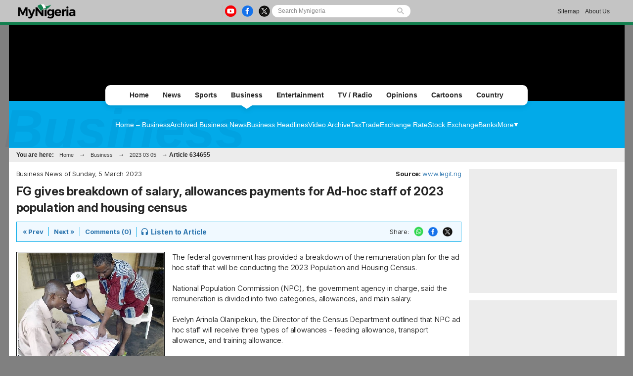

--- FILE ---
content_type: text/html; charset=UTF-8
request_url: https://www.mynigeria.com/NigeriaHomePage/business/FG-gives-breakdown-of-salary-allowances-payments-for-Ad-hoc-staff-of-2023-population-and-housing-census-634655
body_size: 9966
content:
<!DOCTYPE html PUBLIC "-//W3C//DTD XHTML 1.0 Transitional//EN" "http://www.w3.org/TR/xhtml1/DTD/xhtml1-transitional.dtd">
<html xmlns="http://www.w3.org/1999/xhtml" xml:lang="en" lang="en">
<head>

<meta http-equiv="Content-Type" content="text/html; charset=UTF-8"/>
<meta name="robots" content="index, follow, max-snippet:-1, max-video-preview:-1, max-image-preview:large"/>
<title>FG gives breakdown of salary, allowances payments for Ad-hoc staff of 2023 population and housing census</title>
<meta name="description" lang="en" content="The federal government has provided a breakdown of the remuneration plan for the ad hoc staff that will be conducting the 2023 Population and Housing Census."/>
<meta name="twitter:card" content="summary_large_image"/>
<meta name="twitter:site" content="@TheMyNigeria"/>
<meta name="twitter:title" content="FG gives breakdown of salary, allowances payments for Ad-hoc staff of 2023 population and housing census"/>
<meta name="twitter:url" content="https://www.mynigeria.com/NigeriaHomePage/business/FG-gives-breakdown-of-salary-allowances-payments-for-Ad-hoc-staff-of-2023-population-and-housing-census-634655" />
<meta name="twitter:description" content="The federal government has provided a breakdown of the remuneration plan for the ad hoc staff that will be conducting the 2023 Population and Housing Census."/>
<meta name="twitter:image" content="https://cdn.mynigeria.com/imagelib/pics/751/75194394.jpg"/>
<meta property="og:site_name" content="Mynigeria"/>
<meta property="og:type" content="article"/>
<meta property="og:locale" content="en_US"/>
<meta property="og:title" content="FG gives breakdown of salary, allowances payments for Ad-hoc staff of 2023 population and housing census"/>
<meta property="og:image" content="https://cdn.mynigeria.com/imagelib/pics/751/75194394.jpg"/>
<meta property="og:image:width" content=""/>
<meta property="og:image:height" content=""/>
<meta property="og:url" content="https://www.mynigeria.com/NigeriaHomePage/business/FG-gives-breakdown-of-salary-allowances-payments-for-Ad-hoc-staff-of-2023-population-and-housing-census-634655"/>
<meta property="og:description" content="The federal government has provided a breakdown of the remuneration plan for the ad hoc staff that will be conducting the 2023 Population and Housing Census."/>
<meta property="article:published_time" content="2023-03-05T17:10:32+01:00"/>
<meta property="article:modified_time" content="2024-01-28T17:10:32+01:00"/>
<link rel="canonical" href="https://www.mynigeria.com/NigeriaHomePage/business/FG-gives-breakdown-of-salary-allowances-payments-for-Ad-hoc-staff-of-2023-population-and-housing-census-634655"/>
<link rel="icon" href="https://cdn.mynigeria.com/design/favicon.ico" type="image/x-icon">
<link href="https://cdn.mynigeria.com/css/NG/v1.0.5/common.css" rel="stylesheet" type="text/css" media="screen">
<link href="https://cdn.mynigeria.com/css/NG/v1.0.5/common.other.css" rel="stylesheet" type="text/css" media="screen">
<link href="https://cdn.mynigeria.com/css/NG/v1.0.5/business.css" rel="stylesheet" type="text/css" media="screen">
<link href="https://fonts.googleapis.com" rel="stylesheet" type="text/css" media="screen">
<link href="https://fonts.gstatic.com" rel="stylesheet" type="text/css" media="screen">
<link href="https://fonts.googleapis.com/css2?family=Inter:ital,opsz,wght@0,14..32,100..900;1,14..32,100..900&amp;display=swap" rel="stylesheet" type="text/css" media="screen">
<link rel="apple-touch-icon" href="https://cdn.mynigeria.com/design/apple-touch-icon-180x180.png">
<script language="Javascript" type="text/javascript" src="https://cdn.mynigeria.com/jscript/v1.1/jquery.min.js"></script>
<script type="text/javascript">						
			window._taboola = window._taboola || [];						
			_taboola.push({article:'auto'});						
			!function (e, f, u, i) {						
			if (!document.getElementById(i)){						
			e.async = 1;						
			e.src = u;						
			e.id = i;						
			f.parentNode.insertBefore(e, f);						
			}						
			}(document.createElement('script'),						
			document.getElementsByTagName('script')[0],						
			'//cdn.taboola.com/libtrc/africaweb-mynigeria/loader.js',						
			'tb_loader_script');						
			if(window.performance && typeof window.performance.mark == 'function')						
			{window.performance.mark('tbl_ic');}						
			</script><link href="https://cdn.mynigeria.com" rel="preconnect">
<link href="https://ajax.cloudflare.com/" rel="preconnect">
<link href="https://ajax.cloudflare.com/" rel="dns-prefetch">
<link href="https://adservice.google.com" rel="preconnect">
<link href="https://adservice.google.com" rel="dns-prefetch">
<link href="https://www.googletagmanager.com" rel="preconnect">
<link href="https://pagead2.googlesyndication.com/" rel="dns-prefetch">
<script src="https://adncdn.net/6JNE2aic" async></script>
<script async src="https://securepubads.g.doubleclick.net/tag/js/gpt.js"></script>
<script>
	window.googletag = window.googletag || {cmd: []};
	googletag.cmd.push(function() {
		googletag.pubads().setTargeting('section', 'Business_Section');
		googletag.enableServices();
	});
</script>
<!-- Global site tag (gtag.js) - Google Analytics -->
<script async src="https://www.googletagmanager.com/gtag/js?id=G-TVGD8GGDS7"></script>
<script>
  window.dataLayer = window.dataLayer || [];
  function gtag(){dataLayer.push(arguments);}
  gtag('js', new Date());
  gtag('config', 'G-TVGD8GGDS7');
</script>
<script type="application/ld+json">
		{
			"@context": "https://schema.org",
			"@graph": [
				{
				"@type": "NewsArticle",
					"articleSection": "Business",
					"name": "FG gives breakdown of salary, allowances payments for Ad-hoc staff of 2023 population and housing census",
					"headline": "FG gives breakdown of salary, allowances payments for Ad-hoc staff of 2023 population and housing census",
					"description": "The federal government has provided a breakdown of the remuneration plan for the ad hoc staff that will be conducting the 2023 Population and Housing Census.",
					"datePublished": "2023-03-05T17:10:32+01:00",
					"dateModified": "2024-01-28T17:10:32+01:00",
					"inLanguage": "en",
					"thumbnailUrl": "https://cdn.mynigeria.com/imagelib/src/",
					"mainEntityOfPage": {
						"@type": "WebPage",
						"@id": "https://www.mynigeria.com/NigeriaHomePage/business/FG-gives-breakdown-of-salary-allowances-payments-for-Ad-hoc-staff-of-2023-population-and-housing-census-634655"
					},
					"url": "https://www.mynigeria.com/NigeriaHomePage/business/FG-gives-breakdown-of-salary-allowances-payments-for-Ad-hoc-staff-of-2023-population-and-housing-census-634655",
					"image": {
						"type": "ImageObject",
						"url": "https://cdn.mynigeria.com/imagelib/src/",
						"caption": "The photo used to illustrate the story",
						"width": "",
						"height": ""
					},
					"publisher": {
						"@type": "NewsMediaOrganization",
						"@id": "https://www.mynigeria.com/#publisher",
						"name": "Mynigeria",
						"url": "https://www.mynigeria.com",
						"diversityPolicy": "https://www.mynigeria.com/NigeriaHomePage/standards-and-policies.php",
						"ethicsPolicy": "https://www.mynigeria.com/NigeriaHomePage/standards-and-policies.php",
						"actionableFeedbackPolicy": "https://www.mynigeria.com/NigeriaHomePage/standards-and-policies.php",
						"correctionsPolicy": "https://www.mynigeria.com/NigeriaHomePage/standards-and-policies.php",
						"unnamedSourcesPolicy": "https://www.mynigeria.com/NigeriaHomePage/standards-and-policies.php",
						"verificationFactCheckingPolicy": "https://www.mynigeria.com/NigeriaHomePage/standards-and-policies.php",
						"publishingPrinciples": "https://www.mynigeria.com/NigeriaHomePage/standards-and-policies.php",
						"foundingDate": "2019-10-26",
						"sameAs": ["https:\/\/www.wikidata.org\/wiki\/Q106144148","https:\/\/www.linkedin.com\/showcase\/mynigeria\/","https:\/\/play.google.com\/store\/apps\/details?id=com.mynigeria.mobile.app","https:\/\/www.facebook.com\/themynigeria\/","https:\/\/twitter.com\/TheMyNigeria","https:\/\/www.instagram.com\/theghanaweb\/","https:\/\/www.youtube.com\/channel\/UCuCzjKrOvd-2tbT3dXh7vOw"],
						"address": {
								"@type": "PostalAddress",
								"streetAddress": "John M. Keynesplein 1",
								"addressLocality": "Amsterdam",
								"postalCode": "1066 EP",
								"addressCountry": "NL"
							},
						"contactPoint": {
								"@type": "ContactPoint",
								"email": "info@mynigeria.com",
								"telephone": "+233303978895",
								"areaServed": "Worldwide",
								"availableLanguage": ["English"]                    },
						
						"logo": {
							"@type": "ImageObject",
							"url": "https://cdn.mynigeria.com/design/logo_desktop.png",
							"width": "185",
							"height": "50"
						}
					}
				},
				{
					"@type": "BreadcrumbList",
								"itemListElement": [
						{
							"@type": "ListItem",
							"position": 1,
							"name": "Home",
							"item": "https://www.mynigeria.com"
						},
						{
							"@type": "ListItem",
							"position": 2,
							"name": "Business",
							"item": "https://www.mynigeria.com/NigeriaHomePage/business/"
						},                
						{
							"@type": "ListItem",
							"position": 3,
							"name": "FG gives breakdown of salary, allowances payments for Ad-hoc staff of 2023 population and housing census",
							"item": "https://www.mynigeria.com/NigeriaHomePage/business/FG-gives-breakdown-of-salary-allowances-payments-for-Ad-hoc-staff-of-2023-population-and-housing-census-634655"
						}
					]
				}
			]
		}
		</script>
<!-- <script async src="https://fundingchoicesmessages.google.com/i/pub-1385374189532140?ers=1" nonce="ONl9o_STmW-kOsZBj-ezcA"></script> -->


<!--     <script data-cfasync="false" type="text/javascript">
(function(w, d) {
    var s = d.createElement('script');
    s.src = '//cdn.adpushup.com/45999/adpushup.js';
    s.crossOrigin='anonymous'; 
    s.type = 'text/javascript'; s.async = true;
    (d.getElementsByTagName('head')[0] || d.getElementsByTagName('body')[0]).appendChild(s);
    w.adpushup = w.adpushup || {que:[]};
})(window, document);

</script> -->


                              <script>!function(e){var n="https://s.go-mpulse.net/boomerang/";if("False"=="True")e.BOOMR_config=e.BOOMR_config||{},e.BOOMR_config.PageParams=e.BOOMR_config.PageParams||{},e.BOOMR_config.PageParams.pci=!0,n="https://s2.go-mpulse.net/boomerang/";if(window.BOOMR_API_key="ZMCAW-ZHG3Z-JYKZB-T5A3V-GMLLZ",function(){function e(){if(!o){var e=document.createElement("script");e.id="boomr-scr-as",e.src=window.BOOMR.url,e.async=!0,i.parentNode.appendChild(e),o=!0}}function t(e){o=!0;var n,t,a,r,d=document,O=window;if(window.BOOMR.snippetMethod=e?"if":"i",t=function(e,n){var t=d.createElement("script");t.id=n||"boomr-if-as",t.src=window.BOOMR.url,BOOMR_lstart=(new Date).getTime(),e=e||d.body,e.appendChild(t)},!window.addEventListener&&window.attachEvent&&navigator.userAgent.match(/MSIE [67]\./))return window.BOOMR.snippetMethod="s",void t(i.parentNode,"boomr-async");a=document.createElement("IFRAME"),a.src="about:blank",a.title="",a.role="presentation",a.loading="eager",r=(a.frameElement||a).style,r.width=0,r.height=0,r.border=0,r.display="none",i.parentNode.appendChild(a);try{O=a.contentWindow,d=O.document.open()}catch(_){n=document.domain,a.src="javascript:var d=document.open();d.domain='"+n+"';void(0);",O=a.contentWindow,d=O.document.open()}if(n)d._boomrl=function(){this.domain=n,t()},d.write("<bo"+"dy onload='document._boomrl();'>");else if(O._boomrl=function(){t()},O.addEventListener)O.addEventListener("load",O._boomrl,!1);else if(O.attachEvent)O.attachEvent("onload",O._boomrl);d.close()}function a(e){window.BOOMR_onload=e&&e.timeStamp||(new Date).getTime()}if(!window.BOOMR||!window.BOOMR.version&&!window.BOOMR.snippetExecuted){window.BOOMR=window.BOOMR||{},window.BOOMR.snippetStart=(new Date).getTime(),window.BOOMR.snippetExecuted=!0,window.BOOMR.snippetVersion=12,window.BOOMR.url=n+"ZMCAW-ZHG3Z-JYKZB-T5A3V-GMLLZ";var i=document.currentScript||document.getElementsByTagName("script")[0],o=!1,r=document.createElement("link");if(r.relList&&"function"==typeof r.relList.supports&&r.relList.supports("preload")&&"as"in r)window.BOOMR.snippetMethod="p",r.href=window.BOOMR.url,r.rel="preload",r.as="script",r.addEventListener("load",e),r.addEventListener("error",function(){t(!0)}),setTimeout(function(){if(!o)t(!0)},3e3),BOOMR_lstart=(new Date).getTime(),i.parentNode.appendChild(r);else t(!1);if(window.addEventListener)window.addEventListener("load",a,!1);else if(window.attachEvent)window.attachEvent("onload",a)}}(),"".length>0)if(e&&"performance"in e&&e.performance&&"function"==typeof e.performance.setResourceTimingBufferSize)e.performance.setResourceTimingBufferSize();!function(){if(BOOMR=e.BOOMR||{},BOOMR.plugins=BOOMR.plugins||{},!BOOMR.plugins.AK){var n=""=="true"?1:0,t="",a="gqhwanqxzcoim2lrhd2q-f-607b0d858-clientnsv4-s.akamaihd.net",i="false"=="true"?2:1,o={"ak.v":"39","ak.cp":"1634677","ak.ai":parseInt("1031713",10),"ak.ol":"0","ak.cr":9,"ak.ipv":4,"ak.proto":"h2","ak.rid":"46d0ca6f","ak.r":44268,"ak.a2":n,"ak.m":"dscb","ak.n":"ff","ak.bpcip":"52.15.96.0","ak.cport":55964,"ak.gh":"23.192.164.134","ak.quicv":"","ak.tlsv":"tls1.3","ak.0rtt":"","ak.0rtt.ed":"","ak.csrc":"-","ak.acc":"","ak.t":"1769027829","ak.ak":"hOBiQwZUYzCg5VSAfCLimQ==AIHC5MFRvie9HM+/nXPFUmoqZQtqOuxnVPjW94gWs15DpcL1IYVWKVc5zJtRDlSDEd20vjQn2SMhKpzbNiMVi9cyF2mKZ535MokgJ9PNgcQVfE3JshtYTN3xT+dLZRg/0yJaTUb0wJ002XMfWejiy1SHpSiSS3T7OYwPSToxvXwr82shZ0ICCSPZVHfE+uI94a+dgr/F5qph4+ArQZXBlKqL6ALOOgMaXl5r9XNGpIFhtvi2ngC7jdrqG/IXfMu+GjGRx1RVa4xsIdd0mvgSV401q9N6S35bdqd7qZRHRR3P53TrqqfJoEpnWQM52lWiJUWTcit0HOoDdd9MAtm+QxH0idkCrHlw43ANwkalFALSF59afvjMGt7W5eDEVvUBpBYQmp98gcYWtO6zX/B/RGM+5/4D+/hBy5me7NuKUC8=","ak.pv":"3","ak.dpoabenc":"","ak.tf":i};if(""!==t)o["ak.ruds"]=t;var r={i:!1,av:function(n){var t="http.initiator";if(n&&(!n[t]||"spa_hard"===n[t]))o["ak.feo"]=void 0!==e.aFeoApplied?1:0,BOOMR.addVar(o)},rv:function(){var e=["ak.bpcip","ak.cport","ak.cr","ak.csrc","ak.gh","ak.ipv","ak.m","ak.n","ak.ol","ak.proto","ak.quicv","ak.tlsv","ak.0rtt","ak.0rtt.ed","ak.r","ak.acc","ak.t","ak.tf"];BOOMR.removeVar(e)}};BOOMR.plugins.AK={akVars:o,akDNSPreFetchDomain:a,init:function(){if(!r.i){var e=BOOMR.subscribe;e("before_beacon",r.av,null,null),e("onbeacon",r.rv,null,null),r.i=!0}return this},is_complete:function(){return!0}}}}()}(window);</script></head>

<body><script type="text/javascript">
 window._nAdzq=window._nAdzq||[];(function(){
 window._nAdzq.push(["setIds","44c2e06aec4b9c31"]);
 var e="https://notifpush.com/scripts/";
 var t=document.createElement("script");
 t.type="text/javascript";
 t.defer=true;
 t.async=true;
 t.src=e+"nadz-sdk.js";
 var s=document.getElementsByTagName("script")[0];
 s.parentNode.insertBefore(t,s)})();
</script><div class="Pop-up-main-con-post" id="Pop-up-main-con-post"></div><div id="pagecontainer" class="business">

<div class="top-bar">
    <div class="inner">
        <a href="/NigeriaHomePage/">
            <img class="ghweb-logo" src="https://cdn.mynigeria.com/design/logo_desktop_blk.png" alt="Desktop Logo">
            <!-- <img class="ghweb-logo" src="https://cdn.mynigeria.com/design/logo_desktop_blk.png" style="margin-top:-9px; height:39px;" alt="Desktop Logo"> -->
        </a>

        <div class="socialbtns-searchbtn">
            <div class="socialbtns">
				<a href="https://youtube.com/channel/UCuCzjKrOvd-2tbT3dXh7vOw" rel="noopener" class="yt" target="_blank"><img src="https://cdn.mynigeria.com/design/newtop/yt-icon-Col.png" alt="youtube Icon"></a>				<a href="https://www.facebook.com/MyNigeria-117611089641772" rel="noopener" class="fb" target="_blank"><img src="https://cdn.mynigeria.com/design/newtop/fb-icon-Col.png" alt="Facebook Icon"></a>				<a href="https://twitter.com/TheMyNigeria" rel="noopener" class="tw" target="_blank"><img src="https://cdn.mynigeria.com/design/newtop/X-icon-Col.png" alt="Twitter Icon"></a>            </div>

            <div class="search-area-con">
                <form class="flexsearch--form" action="https://www.mynigeria.com/NigeriaHomePage/search.php" method="post">
                	<input type="hidden" name="action" value="1" />
                	<input type="hidden" name="search_mode" value="news" />
            		<input class="search--input" type="search" name="Search" placeholder="Search Mynigeria" value="">
            		<img class="search-icon" src="https://cdn.mynigeria.com/design/newtop/searchIcon.svg" alt="">
                </form>
            </div>
        </div>

        <div class="Contact-advert-links">
        	            <a href="/NigeriaHomePage/sitemap.php">Sitemap</a>
                        <a href="/NigeriaHomePage/aboutus.php">About Us</a>
        </div>

        
    	    </div>
</div>


<div id="headerSection" class="advert-space">
    </div>

<div class="main-navigation-container">
    <div class="mainNavgrp">
        <ul class="home-btn-div">
            <li class="sub-menu-list sub-menu-list__home"><a href="/NigeriaHomePage/">Home</a></li>
        </ul>
        <ul class="news-btn-div">
        	<li class="sub-menu-list sub-menu-list__news"><a href="/NigeriaHomePage/NewsArchive/">News</a></li>
        </ul>
        <ul class="sports-btn-div" >
        	<li class="sub-menu-list sub-menu-list__sports"><a href="/NigeriaHomePage/SportsArchive/">Sports</a></li>
        </ul>
        <ul class="biz-btn-div">
        	<li class="sub-menu-list sub-menu-list__biz"><a href="/NigeriaHomePage/business/">Business</a><div class="active"></div></li>
        </ul>
        <ul class="ent-btn-div">
        	<li class="sub-menu-list sub-menu-list__ent"><a href="/NigeriaHomePage/entertainment/">Entertainment</a></li>
        </ul>
                <ul class="ghwebTv-btn-div">
        	<li class="sub-menu-list sub-menu-list__tv"><a href="/NigeriaHomePage/television/">TV / Radio</a></li>
        </ul>
        <ul class="opinions-btn-div">
        	<li class="sub-menu-list sub-menu-list__opi"><a href="/NigeriaHomePage/opinions/">Opinions</a></li>
        </ul>
        <!-- <ul class="mem-btn-div">
        	<li class="sub-menu-list sub-menu-list__mem"><a href="/NigeriaHomePage/memories/">< ?=transl8('Memories')?></a>< ?=(($this->section=='memories')?'<div class="active"></div>':'')?></li>
        </ul> -->
        <ul class="cart-btn-div">
        	<li class="sub-menu-list sub-menu-list__toon"><a href="/NigeriaHomePage/cartoon/">Cartoons</a></li>
        </ul>
                <ul class="sayloud-btn-div">
        	<li class="sub-menu-list sub-menu-list__coun"><a href="/NigeriaHomePage/country_information/">Country</a></li>
        </ul>

        <!-- <div class="more-link-parent">
            <ul class="morelinks-btn-div">
                <li class="sub-menu-list sub-menu-list__more">
                    <a href="#">More Links
                        <span><img src="" alt=""></span>
                    </a>
                </li>

                <div class="drop-menu-con">
                    <a class="drop-link" href="#">Election Page</a>
                    <a class="drop-link" href="#">Campus Filla</a> 
                    <a class="drop-link" href="#">Dear GhanaWeb</a>
                    <a class="drop-link" href="#">Bloggers</a>
                    <a class="drop-link" href="#">Podcast / Radio</a>
                </div>
            </ul>
        </div> -->

    </div>

        <!-- <div class="submenu-title">< ?=transl8($this->crumbs[sizeof($this->crumbs)-2]['link'])?></div> -->
	
    <div class="Submenus-items Submenus-items__biz">
        
    	<div class="submenu">
    		<a href="/NigeriaHomePage/business/">Home &#8211; Business</a><a href="/NigeriaHomePage/business/browse.archive.php">Archived Business News</a><a href="/headlines/?cat=business">Business Headlines</a><a href="/NigeriaHomePage/television/?category=business">Video Archive</a><a href="/NigeriaHomePage/economy/tax.php">Tax</a><a href="/NigeriaHomePage/economy/trade.php">Trade</a><a href="/NigeriaHomePage/economy/forex.php">Exchange Rate</a><a href="/NigeriaHomePage/economy/stock_exchange.php">Stock Exchange</a><a href="/NigeriaHomePage/economy/banks.php">Banks</a><div class="more-btn-con">
	        			<div class="more-btn">
	        				<a href="#">More</a>
	        				<div class="drop-menu-con"><a class="drop-link" href="/NigeriaHomePage/economy/registration_fees.php">Registration Fees</a><a class="drop-link" href="/NigeriaHomePage/economy/duty_on_cars.php">Duty on Cars</a><a class="drop-link" href="/NigeriaHomePage/economy/economic_indicators.php">Economic Indicators</a>		</div>

	        			</div>
	        		</div>    	</div>
    	
        <h1>Business</h1>
    </div>

    <div id="topnav" class="topnav-en">You are here: <a href="https://www.mynigeria.com">Home</a> &rarr; <a href="/NigeriaHomePage/business/">Business</a> &rarr; <a href="browse.archive.php?date=20230305">2023 03 05</a> &rarr; <b>Article 634655</b> </div>

</div>


<div id="mainbody" class="business"><div id="medsectionWideRight" class="clearfix">
<!-- End of html generated by this->header() -->
<div class="article-left-col">
<a name="top"></a><p class="floatLeft">Business News of Sunday,  5 March 2023</p>
<p class="floatRight"><strong>Source: </strong><a href="https://www.legit.ng/" rel="nofollow noopener" target="_blank">www.legit.ng</a></p>
<a id="date" style="display:none">2023-03-05</a><h1 style="clear: both;">FG gives breakdown of salary, allowances payments for Ad-hoc staff of 2023 population and housing census</h1>
<div class="option-bar">
<p><a rel="nofollow" href="artikel.php?ID=634655&nav=previous">&laquo; Prev</a></p><p><a rel="nofollow" href="artikel.php?ID=634655&nav=next">Next &raquo;</a></p><p class="last"><a href="artikel.php?ID=634655&comment=0#com" rel="nofollow">Comments (0)</a></p>
<p class="listen"><a rel="nofollow" href="FG-gives-breakdown-of-salary-allowances-payments-for-Ad-hoc-staff-of-2023-population-and-housing-census-634655?audio=1"><span class="icon"></span><span class="text">Listen to Article</span></a></p>

<ul id="share">
	<li>Share:</li>
	<li><a rel="nofollow noopener" target="_blank" class="whatsapp" href="https://web.whatsapp.com/send?text=https%3A%2F%2Fwww.mynigeria.com%2FNigeriaHomePage%2Fbusiness%2FFG-gives-breakdown-of-salary-allowances-payments-for-Ad-hoc-staff-of-2023-population-and-housing-census-634655"><img src="https://cdn.mynigeria.com/design/newtop/WA-icon-Col.png" alt="WhatsApp"></a></li>
	<li><a rel="nofollow noopener" target="_blank" class="facebook" href="https://www.facebook.com/share.php?u=https%3A%2F%2Fwww.mynigeria.com%2FNigeriaHomePage%2Fbusiness%2FFG-gives-breakdown-of-salary-allowances-payments-for-Ad-hoc-staff-of-2023-population-and-housing-census-634655"><img src="https://cdn.mynigeria.com/design/newtop/fb-icon-Col.png" alt="Facebook"></a></li>
	<li><a rel="nofollow noopener" target="_blank" href="https://twitter.com/intent/tweet?text=https%3A%2F%2Fwww.mynigeria.com%2FNigeriaHomePage%2Fbusiness%2FFG-gives-breakdown-of-salary-allowances-payments-for-Ad-hoc-staff-of-2023-population-and-housing-census-634655"><img src="https://cdn.mynigeria.com/design/newtop/X-icon-Col.png" alt="Twitter"></a>
	</li>
	</ul></div>
<div class="article-left">
<p class="article-image"><a href="FG-gives-breakdown-of-salary-allowances-payments-for-Ad-hoc-staff-of-2023-population-and-housing-census-634655?gallery=1"><img src="https://cdn.mynigeria.com/imagelib/pics/751/75194394.295.jpg" alt="The photo used to illustrate the story" title="The photo used to illustrate the story" width="295" height="210"> </span></a><span class='image_caption'><span>The photo used to illustrate the story</span></span></p>
<div class="noPrint">
<style type="text/css" media="print"> body { visibility: hidden; display: none } </style>
<div class="med_rec_lg_min">
<div data-onpage=true data-adpath='/23135136485/MyNigeria/MR1'></div></div></div>
</div>
<div class="article-content-area" style="-webkit-user-select: none; -webkit-touch-callout: none; -moz-user-select: none; -ms-user-select: none; user-select: none;"><p id='article-123'>The federal government has provided a breakdown of the remuneration plan for the ad hoc staff that will be conducting the 2023 Population and Housing Census. <br />
<br />
National Population Commission (NPC), the government agency in charge, said the remuneration is divided into two categories, allowances, and main salary. <br />
<br />
Evelyn Arinola Olanipekun, the Director of the Census Department outlined that NPC ad hoc staff will receive three types of allowances - feeding allowance, transport allowance, and training allowance. <br />
<br />
Under the feeding allowance category, the NPC ad hoc staff will receive two types of allowances - Specialised Workforce (SWF) allowance and the State Facilitator allowance. <br />
<br />
<b> Breakdown of the payment</b><br />
<br />
SWF will receive N26,000 for three days of work, including 10 days of state training, while State Facilitators will receive N20,000 for 10 days of work, Punch reports. The transport allowance for all ad hoc staff is N20,000 per person. <br />
<br />
For the training allowance category, trainers will receive N15,000 per day for 13 days (SWF) and 10 days (State Facilitators), while trainees will receive N10,000 per day for the same number of days. The payment will be made twice for all categories. <br />
<br />
NPC said that the above allowances will also apply to other categories such as enumerators and supervisors but with a shorter number of training days and a slight reduction in the amount. <br />
<br />
On average, the total allowances for specialised workforce, facilitators, enumerators, supervisors, and other census functionaries range from N50,000 to N100,000. <br />
<br />
NPC also announced that the main salary for NPC ad hoc staff would be paid after the completion of the census exercise. <br />
<br />
The average basic or main salary for each census functionary ranges from N50,000 to N250,000, depending on the position. <br />
<br />
The salary and allowances for NPC ad hoc staff during the 2023 Population and Housing Census are summarised as follows: facilitators - N150,000 to N300,000; field coordinator - N140,000 to N280,000; quality assurance assistants/rovers - N130,000 to N280,000; supervisor - N130,000 to N230,000; enumerator - N100,000 to N220,000; monitoring and evaluation officer - N150,000 to N300,000.</p></div>
<div class="article_footer"></div><div class="related-27"><div style="clear: both; font-size: 13px; background-color: #eeeaea; padding: 5px; margin-top: 10px; margin-bottom: 10px;">
<strong>Related Articles:</strong>
<ul
><li><a href="/NigeriaHomePage/NewsArchive/Naira-records-depreciation-against-US-dollar-761389"  >Naira records depreciation against US dollar</a></li>
<li><a href="/NigeriaHomePage/NewsArchive/Moniepoint-other-Nigerian-banks-to-charge-7-5-VAT-on-transfers-USSD-transactions-761390"  >Moniepoint, other Nigerian banks to charge 7.5% VAT on transfers, USSD transactions</a></li>
<li><a href="/NigeriaHomePage/NewsArchive/Petrol-price-hike-looms-as-crude-crosses-66-barrel-761391"  >Petrol price hike looms as crude crosses $66/barrel</a></li>
<li><a href="/NigeriaHomePage/NewsArchive/Petrol-price-hike-looms-as-crude-crosses-66-barrel-761392"  >Petrol price hike looms as crude crosses $66/barrel</a></li>
<li><a href="/NigeriaHomePage/NewsArchive/Dangote-refinery-begins-24-hour-petrol-loading-operations-761393"  >Dangote refinery begins 24-hour petrol loading operations</a></li>
<li><a href="dossier.php?ID=1819"><strong>Read all related articles</strong></a></b></li>
</ul>
<br />
<strong>Comments:</strong><br />
This article has no comments yet,<a href="artikel.php?ID=634655&comment=0#com" rel="nofollow"> be the first to comment</a>
</div>
</div></div>
<!-- uploaded by: -1 updated by: -1 -->

<!-- Start of html generated by this->footer() -->
<div id="taboola-below-article-thumbnails"></div>					
					<script type="text/javascript">
					window._taboola = window._taboola || [];					
					_taboola.push({					
					mode: 'thumbnails-b',					
					container: 'taboola-below-article-thumbnails',					
					placement: 'Below Article Thumbnails',					
					target_type: 'mix'					
					});		
					</script></div>
<div id="rightsection"><div class="med_rec_lg_min" style="margin:0 0 15px;"></div>
<div class="med_rec_lg_min">
<div data-onpage=true data-adpath='/23135136485/MyNigeria/MR2'></div></div>
<div class="right-artl news">
		        <h3 class="title">News<span class="icon"><img src="https://cdn.mynigeria.com/design/news.png" alt="leading news icon"></span></h3>
		        <a href="/NigeriaHomePage/NewsArchive/">
		            <div class="image"><img src="https://cdn.mynigeria.com/imagelib/pics/782/78263351.295.jpg" width="130" height="91" alt="Mompha" title="Mompha"></div>
		            <h3 class="text">EFCC is most useless, corrupt Nigerian agency - Mompha</h3>
		        </a>
		    </div><div class="right-artl sports">
		        <h3 class="title">Sports<span class="icon"><img src="https://cdn.mynigeria.com/design/sports.png" alt="leading sports icon"></span></h3>
		        <a href="/NigeriaHomePage/SportsArchive/">
		            <div class="image"><img src="https://cdn.mynigeria.com/imagelib/pics/113/11346813.295.jpg" width="130" height="173" alt="AFCON 2025 Best XI" title="AFCON 2025 Best XI"></div>
		            <h3 class="text">CAF names three Super Eagles stars in AFCON Team of the Tournament</h3>
		        </a>
		    </div><div class="right-artl entertainment">
		        <h3 class="title">Entertainment<span class="icon"><img src="https://cdn.mynigeria.com/design/entertainment.png" alt="leading entertainment icon"></span></h3>
		        <a href="/NigeriaHomePage/entertainment/">
		            <div class="image"><img src="https://cdn.mynigeria.com/imagelib/pics/512/51204774.295.jpg" width="130" height="130" alt="Samklef" title="Samklef"></div>
		            <h3 class="text">We only pity Fela, Majek Fashek had more hits than him - Samklef tells Seun Kuti</h3>
		        </a>
		    </div><div class="right-artl africa">
		        <h3 class="title">Africa<span class="icon"><img src="https://cdn.mynigeria.com/design/africa.png" alt="leading africa news icon"></span></h3>
		        <a href="/NigeriaHomePage/africa/" rel="nofollow">
		            <div class="image"><img src="https://cdn.mynigeria.com/imagelib/pics/338/33876576.295.jpg" width="130" height="85" alt="File photo: Algerian President, Abdelmadjid Tebboune" title="File photo: Algerian President, Abdelmadjid Tebboune"></div>
		            <h3 class="text">Algerian president returns to Germany for coronavirus-related treatment</h3>
		        </a>
		    </div><div class="right-artl opinions">
		        <h3 class="title">Opinions<span class="icon"><img src="https://cdn.mynigeria.com/design/opinions_1.png" alt="leading opinion icon"></span></h3>
		        <a href="/NigeriaHomePage/opinions/">
		            <div class="image"><img src="https://cdn.mynigeria.com/imagelib/pics/669/66953214.295.jpg" width="130" height="98" alt="Osimhen" title="Osimhen"></div>
		            <h3 class="text">Osimhen: The arrogance of a ghetto hero By Tunde Odesola</h3>
		        </a>
		    </div></div></div>
<div>           
</div>
  
<div id="footer" style="margin-top:20px;"></div>


</div>

</div>
<script type="text/javascript">
	(function() {
		/** CONFIGURATION START **/
		var _sf_async_config = window._sf_async_config = (window._sf_async_config || {});

		_sf_async_config.uid = 56378;
		_sf_async_config.domain = 'mynigeria.com';
		_sf_async_config.flickerControl = false;
		_sf_async_config.useCanonical = true;
		_sf_async_config.useCanonicalDomain = true;
		_sf_async_config.sections = 'business';
		_sf_async_config.authors = '';
		/** CONFIGURATION END **/
		function loadChartbeat() {
			var e = document.createElement('script');
			var n = document.getElementsByTagName('script')[0];
			e.type = 'text/javascript';
			e.async = true;
			e.src = '//static.chartbeat.com/js/chartbeat.js';
			n.parentNode.insertBefore(e, n);
		}
		loadChartbeat();
		})();
		</script><script type="text/javascript">			
					window._taboola = window._taboola || [];			
					_taboola.push({flush: true});			
					</script>
</div></div>


<script type="text/javascript">
$(document).ready(function () {
  $('.pe-optin-1_brandingWrapper').removeAttr("href");
});
</script>


<!--  -->
<div class="footer wide_footer">
  <div class="footer-logo">
    <a class="logolink" href="/NigeriaHomePage/"><img src="https://cdn.mynigeria.com/design/logo_desktop_blk.png" alt="Desktop Logo"></a>
    <!-- <a class="GetApp-link" href="#">Join our Newsletter</a> -->
  </div>

  <div class="footer-sections">
    <div class="row">
      <div class="resource-links">
        <div class="section-name">Navigation Links</div>
        <div class="links-con">
          <a href="/NigeriaHomePage/">Home</a>
          <a href="/NigeriaHomePage/NewsArchive/">News</a>
          <a href="/NigeriaHomePage/SportsArchive/">Sports</a>
          <a href="/NigeriaHomePage/business/">Business</a>
          <a href="/NigeriaHomePage/entertainment/">Entertainment</a>
                    <a href="/NigeriaHomePage/television/">TV / Radio</a>
          <a href="/NigeriaHomePage/opinions/">Opinions</a>
          <a href="/NigeriaHomePage/cartoon/">Cartoon</a>
          <!-- <a href="/< ?=WSITE_BASE?>/">< ?=transl8('Memories')?></a> -->
          <a href="/sil/">Say It loud</a>
        </div>
      </div>
    </div>  

    <div class="row">
      <div class="resource-links">
        <div class="section-name">Useful links</div>
        <div class="links-con otherlinks">
          <a href="/NigeriaHomePage/aboutus.php">About Us</a>
                    <a rel="nofollow" href="/NigeriaHomePage/feedback.php?url=www.mynigeria.com/NigeriaHomePage/business/FG-gives-breakdown-of-salary-allowances-payments-for-Ad-hoc-staff-of-2023-population-and-housing-census-634655" onclick="NewWindow(/NigeriaHomePage/feedback.php?url=www.mynigeria.com/NigeriaHomePage/business/FG-gives-breakdown-of-salary-allowances-payments-for-Ad-hoc-staff-of-2023-population-and-housing-census-634655, "feedback", "550", "450", "no") ;return false;">Feedback</a>          <a href="/NigeriaHomePage/sitemap.php">Sitemap</a>
          <a href="/NigeriaHomePage/privacy_policy.php">Privacy Policy</a>
                    <!-- <a href="#">Terms of Use</a> -->
          <!-- <a href="#">Join our Team</a> -->
        </div>
      </div>
    </div>  

    <!-- <div class="row">
      <div class="resource-links">
        <div class="section-name">Resources</div>
        <div class="links-con otherlinks">
          <a href="#">Abroad, Ghanaians Abroad</a>
          <a href="#">BBC Hausa News</a>
          <a href="#">Coronavirus</a>
          <a href="#">Dating</a>
          <a href="#">Editorial News</a>
          <a href="#">More Links</a>
        </div>
      </div>
    </div> -->

    <div class="row">
      <div class="resource-links">
        <div class="section-name">Download Our App</div>
        <div class="links-con otherlinks">
          <a target="_blank" rel="nofollow noopener" href="https://play.google.com/store/apps/details?id=com.mynigeria.mobile.app">
            <img style="width:135px; height:40px;" src="https://cdn.mynigeria.com/design/app_play_store1.svg" alt="playstore logo" loading="lazy"> 
          </a>
          <a target="_blank" rel="nofollow noopener" href="https://apps.apple.com/ke/app/mynigeria-news-and-radio/id1537125446">
            <img style="width:135px; height:40px;" src="https://cdn.mynigeria.com/design/app_store1.svg" alt="appstore logo" loading="lazy"> 
          </a>
        </div>
      </div>
    </div>
  </div>

  <div class="copyright">
    <p>Copyright &copy; 2019 - 2026 Mynigeria. All rights reserved.</p>
  </div>

</div>
<!--  -->

</body>
</html><!--svr:2--> <!-- Generated in 0.007 seconds -->


--- FILE ---
content_type: text/css
request_url: https://cdn.mynigeria.com/css/NG/v1.0.5/business.css
body_size: 1003
content:
/* Business Style Sheet < Blue Template */
body {
	/*background-color:#5dd3ff;*/
	background-image:none;
}
#accessmenu, #adsense_top, header#news, #footer, ul#footerinner li a {
	/*background-color:#02aae9;*/
	background-image:none;
	color: white; 
}
#news ul#mainnavinner .current::after {
    border-top: 10px solid #02aae9;
}
#accessmenu a,#accessmenu a:link,#accessmenu a:visited,#adsense_top a,#banner a, #logo a, #footer #footerrechts {
	color: white;
}
#search, #banner {
	background-color:#E0F3FF;
}
#search #loginbtn, #search #searchbtn {
	background-color:#02AAE9;
}
#leftsection, table tr td {
	border-color:#ABD9E9;
}
#navigation_advert {
	background-color:#E0F3FF;
}
/*ul#mainnavinner li, */#accessmenu a, ul#footerinner li {
	border-color:#ABD9E9;
}
#accessmenu a { border-color:#262626}
.menuheading {
	/*background-color:#02AAE9;*/
	color:#FFF;
}
div.house-listing strong {
	color:#02AAE9;
}
div.house-listing:hover {
	background-color:#EEF8FF;
}
.option-bar {
	background-color:#F0F9FF;
	border-color:#02AAE9;
}
.highlighted-item {
	background-color:#E0F3FF;
	border-color:#ABD9E9;
}
.highlighted-item h3 a {
	color:#02AAE9;
}
div.ad-holder {
	background-color:#02AAE9;
}


.calculator {
	float:left;
	width:287px; 
	border-right:1px solid #666; padding-right:16px; clear:both;
	margin-right:16px;
	}


.calculator fieldset {
	margin:0;
	padding:0;
	border:none;
	width:100%;
	}
	
.calculator p {
	
	word-break:break-all;
	
	
	}
	
.calculator label {
	padding-left:0;
	width:100%;
	display:block;
	margin:0;
	text-align:left;
	font-size:12px
	}

.calculator input {
	width:277px;
	border:1px solid #999;
	border-radius:2px;
	height:26px;
	padding:0 4px;
	font-size:14px;
	text-align:center;
	margin:0;
	}		


.calculator select {
	width:287px;
	border:1px solid #999;
	border-radius:2px;
	height:26px;
	padding:0 4px;
	font-size:12px;
	margin:0;
	}

.calculator select.dayDate {
	width:48px;
	}

.calculator select.monthDate {
	width:165px;
	}

.calculator select.yearDate {
	width:66px;
	}

.calculator button[type="submit"], .calculator input[type="submit"] {
  -moz-appearance: none;
  background: rgba(0, 0, 0, 0) linear-gradient(to bottom, #666666 0%, #333333 100%) repeat scroll 0 0;
  color: #ffffff;
  height: 30px;
  width:286px;
  cursor:pointer
	}

.calculator button[type="submit"]:hover, .calculator input[type="submit"]:hover {
	background:#000;
	}

.calculatorInfo { 
	float:left;
	width:287px;
	}
	
.calculated {
	text-align:center;
	margin-bottom:16px;
	width:100%;
	clear:both;
	}
.calculated span {
	font-size:10px;
	}
	
.calculated h2 {
	margin-bottom:0;
	font-size:28px;
	font-weight:normal;
	}
	
.calculated h2 span {
	font-size:18px;
	
	 }	
	 

.highlighted-item a {
    height: 131px;
}

.business-popular a {
    height: 76px;
}

.img-container {
    background: #98b9d8;
    /*height: 67px;*/
}
	
/*
.calculator input {
	text-align:center;
	}

.calculator select {
	width:287px;
	border:1px solid #999;
	border-radius:2px;
	height:36px;
	padding:0 4px;
	font-size:12px;
	margin:0;
	}

.calculator select.dayDate {
	width:48px !important;
	}

.calculator select.monthDate {
	width:159px !important;
	}

.calculator select.yearDate {
	width:66px !important;
	}

.calculatorInfo { 

	}
	
.calculatorInfo ul { 
	line-height:normal;
	list-style:disc;
	list-style-position:inside;
	}
	
.calculatorInfo li { 
	border:none
	}
	
.calculated {
	margin-bottom:16px;
	text-align:center
	}
.calculated span {
	font-size:10px;
	}
	
.calculated h2 {
	margin-bottom:0;
	font-size:28px;
	font-weight:normal;
	background:#FFF;
	color:#232323;
	padding:0;
	}
	
.calculated h2 span {
	font-size:18px;
	
	 }	



*/	





--- FILE ---
content_type: application/javascript; charset=utf-8
request_url: https://fundingchoicesmessages.google.com/f/AGSKWxW_cbgJ1MzcY6_Mi6PDBOZVahR8ceBkReotKk3RraqMohKTBMjKu_p_9ylY_qpLGzzu_STzAyiTe-wRFSzHLxEP3yrG0sA2vCBRt_DD_pcDm2kDBZm29Mp2H7og-Q5Beacm87u6HK7NYjb6LIPU7W3SD2Kw_Q1RQlvgjRVze6o8-CdLPFozp0BxcXLd/_/get/ad?/exbl.js?_ad_side./glam300./exitpopunder_
body_size: -1289
content:
window['ddff0e1b-7523-475b-b556-ccabc42054e6'] = true;